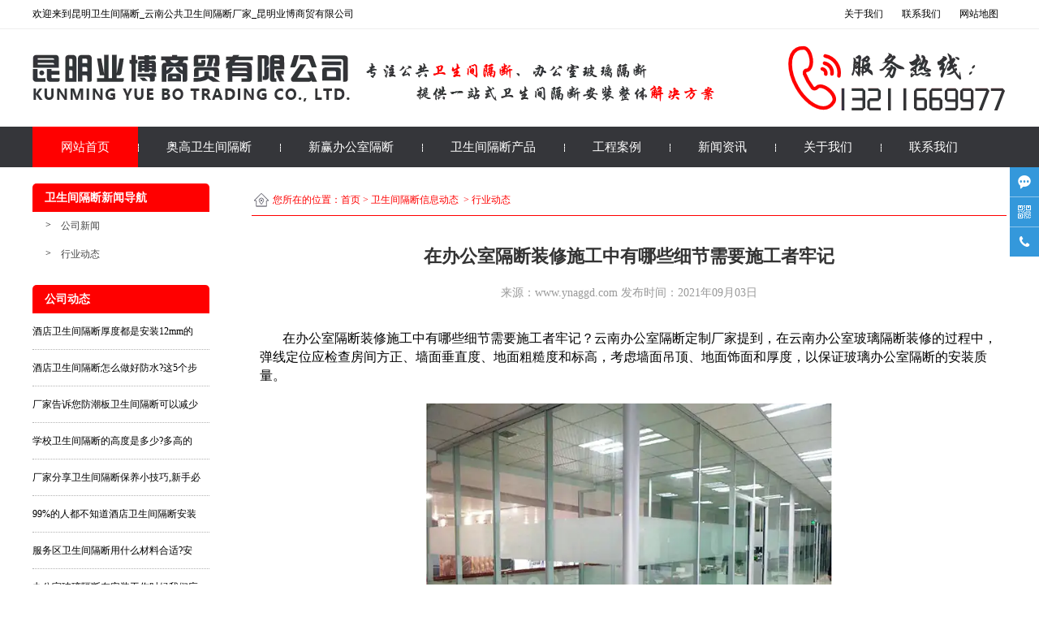

--- FILE ---
content_type: text/html; charset=utf-8
request_url: http://www.ynaggd.com/content/997.html
body_size: 6003
content:

<!doctype html>
<html>
<head>
    <meta http-equiv="Content-Type" content="text/html; charset=utf-8" />
<title>在办公室隔断装修施工中有哪些细节需要施工者牢记_云南奥高卫生间隔断</title>
<meta name="Keywords" content="云南办公室隔断,云南办公室隔断定制,云南办公室隔断定制厂家" />
<meta name="Description" content="在办公室隔断装修施工中有哪些细节需要施工者牢记？云南办公室隔断定制厂家提到，在云南办公室玻璃隔断装修的过程中，弹线定位应检查房间方正、墙面垂直度、地面粗糙度和标高，考虑墙面吊顶、地面饰面和厚度，以保证玻璃办公室隔断的安装质量。" />
<meta name="author" content="深圳市东方富海科技有限公司 fuhai360.com" />
<link href="//static2.fuhai360.com/global/common.css" rel="stylesheet" type="text/css" />

    
<script src="//static2.fuhai360.com/global/js/jquery.min.js" type="text/javascript"></script>
<script src="//static2.fuhai360.com/global/js/jquery.sliders.js" type="text/javascript"></script>
<script src="//static2.fuhai360.com/n180625/js/jquery.SuperSlide.2.1.1.js" type="text/javascript"></script>
<link href="//static2.fuhai360.com/n180625/css/style.css?ver=2" rel="stylesheet" type="text/css">
<style type="text/css">.two .center:before,.two .center:after{background:none}.two{padding:50px 0 50px;}.five_c{margin:0;float:right;}.six_m{float:right;width:640px;}.two_r li img{width:270px;height:187px;margin-top:5px;}.prduct_ul li img{width:280px;height:194px;}.prduct_ul li{padding-top:5px;height:260px;}</style>

</head>
<body>
    <div class="header">
    <div class="header_top">
        <div class="center">
            <h1>欢迎来到昆明卫生间隔断_云南公共卫生间隔断厂家_昆明业博商贸有限公司</h1>
           <ul>
	<li>
		<a href="/about.html"><span style="color:#000000;">关于我们</span></a> 
	</li>
	<li>
		<a href="/contact.html"><span style="color:#000000;">联系我们</span></a> 
	</li>
	<li>
		<a href="/sitemap.html" target="_blank"><span style="color:#000000;">网站地图</span></a> 
	</li>
</ul>
        </div>
    </div>
    <div class="logo_img center">
        <!-- LOGO -->
        <a href="/" title="云南奥高卫生间隔断">
            <img src="http://img01.fuhai360.com/ynaggd/201906/201906111853351364.png" alt="云南奥高卫生间隔断" /></a>
    </div>
    <!--导航-->
    <div class="navbox">
        <ul class='nav center'><li class='menu_li'><a href="/">网站首页</a></li><li class='menu_li'><a href="/product-1051.html">奥高卫生间隔断</a></li><li class='menu_li'><a href="/product-1054.html">新赢办公室隔断</a></li><li class='menu_li'><a href="/product.html">卫生间隔断产品</a></li><li class='menu_li'><a href="/product-1055.html">工程案例</a></li><li class='menu_li'><a href="/article.html">新闻资讯</a></li><li class='menu_li'><a href="/about.html">关于我们</a></li><li class='menu_li'><a href="/contact.html">联系我们</a></li></ul>
    </div>
    <div style="clear: both"></div>
</div>
<script type="text/javascript">
    $(function () {
        var cururl = location.href;
        var i = 0;
        var count = $(".navbox li a").length;
        $(".navbox li a").each(function (index) {
            var url = $(this).attr("href");
            if (url.length > 5 && cururl.substring(cururl.length - url.length).toUpperCase() == url.toUpperCase()) {
                $(this).addClass("cur");
                return;
            }
            i++;
        });
        if (i == count) {
            $(".navbox li a:eq(0)").addClass("cur");
        }
    });
</script>



    <div style="clear: both;"></div>
       <div class="main">
        <div class="main_img">

</div>
        <div class="main_m">
            <div class="main_nav">
                <div class="main_nav1">
                   <a href='' class='nav_a'>
            <h1>卫生间隔断新闻导航</h1>
 </a>
                    <ul class="main_ul">
                          <li><a href='/article-1057.html' title='公司新闻' alt='公司新闻'>公司新闻</a><ul class='main_li'></ul></li><li><a href='/article-1042.html' title='行业动态' alt='行业动态'>行业动态</a><ul class='main_li'></ul></li> 
                  </ul>
                </div>
                <div class="main_nav2">
                    <a href='/article-1042.html' class='nav_a'>
            <h1>公司动态</h1>
 </a>
                    <ul>
                         <li><a href='/content/1116.html' title='酒店卫生间隔断厚度都是安装12mm的吗?有什么讲究' alt='酒店卫生间隔断厚度都是安装12mm的吗?有什么讲究'>酒店卫生间隔断厚度都是安装12mm的吗?有什么讲究</a></li>  <li><a href='/content/1115.html' title='酒店卫生间隔断怎么做好防水?这5个步骤一个不能少' alt='酒店卫生间隔断怎么做好防水?这5个步骤一个不能少'>酒店卫生间隔断怎么做好防水?这5个步骤一个不能少</a></li>  <li><a href='/content/1114.html' title='厂家告诉您防潮板卫生间隔断可以减少卫生间潮湿问题吗?' alt='厂家告诉您防潮板卫生间隔断可以减少卫生间潮湿问题吗?'>厂家告诉您防潮板卫生间隔断可以减少卫生间潮湿问题吗?</a></li>  <li><a href='/content/1113.html' title='学校卫生间隔断的高度是多少?多高的合适' alt='学校卫生间隔断的高度是多少?多高的合适'>学校卫生间隔断的高度是多少?多高的合适</a></li>  <li><a href='/content/1112.html' title='厂家分享卫生间隔断保养小技巧,新手必看' alt='厂家分享卫生间隔断保养小技巧,新手必看'>厂家分享卫生间隔断保养小技巧,新手必看</a></li>  <li><a href='/content/1111.html' title='99%的人都不知道酒店卫生间隔断安装技巧,不看看吗' alt='99%的人都不知道酒店卫生间隔断安装技巧,不看看吗'>99%的人都不知道酒店卫生间隔断安装技巧,不看看吗</a></li>  <li><a href='/content/1110.html' title='服务区卫生间隔断用什么材料合适?安装哪种的好?' alt='服务区卫生间隔断用什么材料合适?安装哪种的好?'>服务区卫生间隔断用什么材料合适?安装哪种的好?</a></li>  <li><a href='/content/1107.html' title='办公室玻璃隔断在安装工作时候我们应该考虑到哪些问题呢?' alt='办公室玻璃隔断在安装工作时候我们应该考虑到哪些问题呢?'>办公室玻璃隔断在安装工作时候我们应该考虑到哪些问题呢?</a></li> 
                  </ul>
                </div>
                <div class="main_nav3">
                     <a href='/product.html' class='nav_a'>
            <h1>推荐卫生间隔断产品</h1>
 </a>
                    <ul>
                          <li><a href='/item/52.html' title='智能隔断灯光系统' alt='智能隔断灯光系统'><img src='http://img01.fuhai360.com/ynaggd/202209/202209031604286729.jpg' title='智能隔断灯光系统' alt='智能隔断灯光系统'><div><h1>智能隔断灯光系统</h1><b>MORE</b></div></a></li> 
               </ul>
                </div>
            </div>
            <!--内容-->
            <div class="Article_content">
                <div class="main_top">
                    <div class="main_tops">
                        您所在的位置：<a href="/">首页</a>&nbsp;&gt;&nbsp;<a href="/article.html">卫生间隔断信息动态</a>
                        &nbsp;&gt;&nbsp;行业动态
                    </div>
                </div>
                <div style="clear: both;"></div>
                <div class="Article_text">在办公室隔断装修施工中有哪些细节需要施工者牢记</div>
                <div class="info">
                    <span>来源：<a href='http://www.ynaggd.com' target='_blank'>www.ynaggd.com</a> 发布时间：2021年09月03日</span>
                </div>
                <div class="detail">
                    <p>
	<span style="font-size:16px;font-family:SimSun;">&nbsp; 在办公室隔断装修施工中有哪些细节需要施工者牢记？<a href="/">云南办公室隔断定制厂家</a>提到，在云南办公室玻璃隔断装修的过程中，弹线定位应检查房间方正、墙面垂直度、地面粗糙度和标高，考虑墙面吊顶、地面饰面和厚度，以保证玻璃办公室隔断的安装质量。</span>
</p>
<p>
	<br />
</p>
<p style="text-align:center;">
	<img src="http://img01.fuhai360.com/ynaggd/201808/201808091833506099.jpg" width="500" title="在办公室隔断装修施工中有哪些细节需要施工者牢记" alt="在办公室隔断装修施工中有哪些细节需要施工者牢记" />
</p>
<p>
	<br />
</p>
<span style="font-size:16px;font-family:SimSun;">&nbsp; 玻璃办公室隔断应与结构连接牢固，周围与墙体连接密封材料密封牢固，保证不漏，这里指的是不锈钢隔断的不锈钢框架和铝镁合金隔断的铝镁合金框架。办公室玻璃隔断在安装和搬运过程中，避免碰撞，并在带有防护装置，在竖起玻璃时，避免站在玻璃倒向的下方。</span><br />
<br />
<span style="font-size:16px;font-family:SimSun;">&nbsp; 办公室隔断采用吊装结构形式时，需要事先反复检查，以确保夹板或粘接牢固。使用手持玻璃吸盘或者玻璃吸盘时，应提前检查吸附重量和吸附时间。办公室隔断玻璃对接缝处应使用结构胶，并严格按照结构胶生产厂家的规定使用。玻璃周边应进行机械倒角和抛光。</span><br />
<br />
<span style="font-size:16px;font-family:SimSun;">&nbsp; 办公室隔断的嵌缝橡胶密封条应具有一定的弹性，办公室隔断玻璃应通过整个包装箱运输到安装位置，然后拆包，确保运输安全。办公室隔断使用普通玻璃一般情况下可用清水清洗。如果有油污，可以用液体溶剂清洗油污，然后用清水清洗。镀膜表面可用水清洗，灰色污垢严重时，请用液体中性的清洗剂等清洗灰色污垢，然后用清水清洗。</span><br />
<br />
<span style="font-size:16px;font-family:SimSun;">&nbsp; 此时，<a href="/product-1054.html">云南办公室玻璃隔断</a>定制使用的材料不是太硬的清洗工具或含有磨粒和酸性、碱性洗涤剂，在清洗其他涂层时，不要让洗涤剂落在涂层玻璃表面。以上就是关于办公室玻璃隔断在施工时需要注意的问题有哪些的知识详解，希望这篇文章能够对大家有所帮助。</span><br />
<span style="font-size:16px;font-family:SimSun;"></span>
                </div>
                <div style="clear: both"></div>
                <div class="main_next">
                    <span class="prevrecord">上一条：<a href="/content/998.html">
                        办公室玻璃隔断的连接的方式都有哪几种?隔断定制厂家来总结</a></span>
                    <span class="prevrecord">下一条：<a href="/content/996.html">
                        正规办公室玻璃隔断定制厂家在定制设计中都会做到的流程有哪些</a></span>
                </div>
                <div style="clear: both"></div>
                
                <div class="relevant relevant_product">
                    <h3 class="rel_title">相关产品</h3>
                    <ul class="rel_content">
                        
                        <li class="rel_item">
                            <a href="/item/36.html">
                                <img class="rel_item_img" src="http://img01.fuhai360.com/ynaggd/201808/201808180959530005.jpg" alt="新赢办公室隔断效果图" /></a>
                            <a href="/item/36.html"><span class="rel_item_title">新赢办公室隔断效果图</span></a>
                        </li>
                        
                        <li class="rel_item">
                            <a href="/item/37.html">
                                <img class="rel_item_img" src="http://img01.fuhai360.com/ynaggd/201808/201808181007499849.jpg" alt="新赢办公室隔断展示" /></a>
                            <a href="/item/37.html"><span class="rel_item_title">新赢办公室隔断展示</span></a>
                        </li>
                        
                        <li class="rel_item">
                            <a href="/item/43.html">
                                <img class="rel_item_img" src="http://img01.fuhai360.com/ynaggd/201911/201911121620085742.jpg" alt="卫生间隔断设计" /></a>
                            <a href="/item/43.html"><span class="rel_item_title">卫生间隔断设计</span></a>
                        </li>
                        
                        <li class="rel_item">
                            <a href="/item/44.html">
                                <img class="rel_item_img" src="http://img01.fuhai360.com/ynaggd/201911/201911121627498868.jpg" alt="酒店卫生间隔断" /></a>
                            <a href="/item/44.html"><span class="rel_item_title">酒店卫生间隔断</span></a>
                        </li>
                        
                        <li class="rel_item">
                            <a href="/item/45.html">
                                <img class="rel_item_img" src="http://img01.fuhai360.com/ynaggd/201911/201911121638022617.jpg" alt="办公楼卫生间隔断板" /></a>
                            <a href="/item/45.html"><span class="rel_item_title">办公楼卫生间隔断板</span></a>
                        </li>
                        
                    </ul>
                </div>
                
                <div class="relevant relevant_article">
                    <h3 class="rel_title">相关文章</h3>
                    <ul class="rel_content">
                        
                        <li class="rel_item"><a href="/content/886.html">云南办公室隔断定制厂家分析人们大多选择办公室玻璃隔断的原因</a><span class="rel_item_time">2021年06月09日</span></li>
                        
                        <li class="rel_item"><a href="/content/864.html">云南办公室隔断定制厂家解析目前办公室隔断市场的现状是怎样的</a><span class="rel_item_time">2021年05月24日</span></li>
                        
                        <li class="rel_item"><a href="/content/827.html">云南办公室隔断定制厂家教您这样选择隔断厂家才不会踩坑</a><span class="rel_item_time">2021年04月19日</span></li>
                        
                        <li class="rel_item"><a href="/content/995.html">云南办公室隔断直销厂家在隔断设计中都要遵循哪些原则</a><span class="rel_item_time">2021年09月02日</span></li>
                        
                        <li class="rel_item"><a href="/content/994.html">云南办公室隔断定做厂家解析隔断挑选都有哪些依据</a><span class="rel_item_time">2021年09月01日</span></li>
                        
                    </ul>
                </div>
                
            </div>
            <div style="clear: both"></div>
        </div>
        <div style="clear: both"></div>

    </div>
    <!--footer-->
<div class="footer">
    <div class="footer_m">
        <div class="navbox">	<ul class="nav center">		<li class="menu_li">			<a href="/">首页</a> 		</li>		<li class="menu_li">			<a href="/product-1051.html">奥高卫生间隔断</a> 		</li>		<li class="menu_li">			<a href="/product-1054.html">新赢办公室隔断</a> 		</li>		<li class="menu_li">			<a href="/product.html">卫生间隔断产品</a> 		</li>		<li class="menu_li">			<a href="/product-1055.html">工程案例</a> 		</li>		<li class="menu_li">			<a href="/article.html">新闻资讯</a> 		</li>		<li class="menu_li">			<a href="/about.html">关于我们</a> 		</li>		<li class="menu_li">			<a href="/contact.html">联系我们</a> 		</li>	</ul></div><div style="clear:both;"></div><p>	<br /></p><p align="center">	<span style="line-height:2;font-size:16px;">联系人：林先生 电话：13211669977 邮箱：331870608@qq.com 联系地址：昆明市官渡区阿拉乡白水塘</span> </p><p align="center">	<span style="line-height:2;font-size:16px;">Copyright &copy; <a href="/"><span style="font-size:16px;">www.ynaggd.com</span></a> 昆明业博商贸有限公司专业定制昆明卫生间隔断,云南办公室隔断以及提供相关卫生间隔断配件</span> </p><p align="center">	<span style="line-height:2;font-size:16px;">备案号:<a href="http://beian.miit.gov.cn" target="_blank">滇ICP备18001858号</a> 技术支持：<a href="http://www.ynresou.com"><span style="font-size:16px;">云南热搜科技</span></a></span> </p><p align="center">	<span style="line-height:2;font-size:16px;">热门搜索：<a href="/"><span style="font-size:16px;">昆明卫生间隔断</span></a>,<a href="/"><span style="font-size:16px;">云南卫生间隔断</span></a>,<a href="/article.html"><span style="font-size:16px;">昆明公共卫生间隔断</span></a>,<a href="/product.html"><span style="font-size:16px;">云南公共卫生间隔断</span></a>,<a href="/about.html"><span style="font-size:16px;">昆明公共卫生间隔断厂家</span></a>,<a href="/contact.html"><span style="font-size:16px;">云南公共卫生间隔断厂家</span></a>,<a href="/product-1055.html"><span style="font-size:16px;">昆明抗倍特板隔断</span></a>,<a href="/article.html"><span style="font-size:16px;">昆明玻璃隔断</span></a></span> </p>
        <script type="text/javascript">document.write(unescape('%3Cscript src="http://webim.fuhai360.com/ocs.html?sid=35756" type="text/javascript"%3E%3C/script%3E'));</script>
<script>
var _hmt = _hmt || [];
(function() {
  var hm = document.createElement("script");
  hm.src = "https://hm.baidu.com/hm.js?bf2283a84e41b8a60cbbe2adff73691a";
  var s = document.getElementsByTagName("script")[0]; 
  s.parentNode.insertBefore(hm, s);
})();
</script>
<script>
var _hmt = _hmt || [];
(function() {
  var hm = document.createElement("script");
  hm.src = "https://hm.baidu.com/hm.js?19b8199b9449cbc5a169d9bf792e1d7c";
  var s = document.getElementsByTagName("script")[0]; 
  s.parentNode.insertBefore(hm, s);
})();
</script>
        <div style="clear: both"></div>
    </div>
</div>
<script src="http://static2.fuhai360.com/global/js/jcarousellite.js" type="text/javascript"></script>
<script src="http://static2.fuhai360.com/global/js/imgscroll.js" type="text/javascript"></script>
<script type="text/javascript">
    //footer
    /*返回顶部*/
    ; (function ($) {
        $.fn.backTop = function (o) {
            var defaults = {
                'right': 200,
                'bottom': 100
            };
            o = $.extend({}, defaults, o);
            var sHtml = '<div id="backTop" style="width:50px;height:50px; position:fixed;right:' + o.right + 'px; bottom:' + o.bottom + 'px;cursor:pointer;display:none;"><img src="http://static2.fuhai360.com/n180625/images/footer.png" style="width:28px;height:48px;" /></div>';
            $(document.body).append(sHtml);
            $(window).scroll(function () {  //只要窗口滚动,就触发下面代码 
                var scrollt = document.documentElement.scrollTop + document.body.scrollTop; //获取滚动后的高度 
                if (scrollt > 200) {  //判断滚动后高度超过200px,就显示  
                    $("#backTop").fadeIn(400); //淡出     
                } else {
                    $("#backTop").stop().fadeOut(400); //如果返回或者没有超过,就淡入.必须加上stop()停止之前动画,否则会出现闪动   
                }
            });
            $("#backTop").click(function () { //当点击标签的时候,使用animate在200毫秒的时间内,滚到顶部
                $("html,body").animate({ scrollTop: "0px" }, 200);
            });
        };
    })(jQuery);
    //
    $(this).backTop({ right: 20, bottom: 128 });//返回顶部
</script>
<script type="text/javascript">
    //搜索
    $(".input input").focus(function () {
        $(this).addClass("focus");
        if ($(this).attr("value") == 'search') {
            $(this).attr("value", "")
        } else {
            $(this).addClass("hasContent");
        }
    }).blur(function () {
        $(this).removeClass("focus");
        if ($(this).attr("value") == '') {
            $(this).attr("value", "search");
            $(this).removeClass("hasContent");
        } else {
            $(this).addClass("hasContent");
            $("a.searchBtn").attr("href", "/product.html?key=" + $(this).attr("value"))
        }
    })
</script>
<script type="text/javascript">
    $(".one_c").jCarouselLite({
        auto: 5000,
        visible: 5,
        circular: true,
        btnPrev: ".one_left",
        btnNext: ".one_right"
    });
</script>
<script type="text/javascript">
    $(".fore_nav li").mouseenter(function () {
        var _index = $(this).index();
        $(this).addClass("now").siblings("li").removeClass("now");
        $(".fore_c").eq(_index).show().siblings(".fore_c").hide();
    });
    $(".fore_nav li").first().mouseenter();
</script>
<script type="text/javascript">
    $(".sever_m").jCarouselLite({
        auto: 5000,
        visible: 4,
        circular: true,
        btnPrev: "",
        btnNext: ""
    });
</script>
    </div>
<script type="text/javascript">
(function(){
    var bp = document.createElement('script');
    var curProtocol = window.location.protocol.split(':')[0];
    if (curProtocol === 'https') {
        bp.src = 'https://zz.bdstatic.com/linksubmit/push.js';
    }
    else {
        bp.src = 'http://push.zhanzhang.baidu.com/push.js';
    }
    var s = document.getElementsByTagName("script")[0];
    s.parentNode.insertBefore(bp, s);
})();
</script>
</body>
</html>


--- FILE ---
content_type: text/css
request_url: http://static2.fuhai360.com/n180625/css/style.css?ver=2
body_size: 5519
content:
* {
    transition: all .6s;
    -o-transition: all .6s;
    -moz-transition: all .6s;
    -webkit-transition: all .6s;
}

html, body {
    width: 100%;
    margin: 0;
    padding: 0;
    position: relative;
    font-size: 12px;
}

ul, li, p, img, b, ol, em, h1, h2, h3, h4, h5, h6, h7, dl, dd, dt {
    list-style-type: none;
    margin: 0;
    padding: 0;
    border: none;
    font-style: normal;
    text-decoration: none;
    cursor: pointer;
    font-weight: 100;
}
a, a:visited, a:link {
    color: inherit;
    text-decoration: none;
}
img {
    max-width: 100%;
}

#dituContent img {
    max-width: inherit;
}

.center {
    width: 1200px;
    margin: auto;
}



.main_nav .back, .pading .current, .main_top a, .main_top, .prduct_ul li b, .main_tops em, .footer *, .main_nav .nav_a h1, .main_nav3 li b, .navbox .nav a, .one_left, .one_right,
ul.two_ul li a:after, .two_bottom_text, .fore_nav li a, .fore_c li b, .five_text h2, .five_c li p, .five_c li:hover h3, .sever_m li h3, .sever_m li p {
    color: #fff;
}

.input li:hover, .two_ul li a:hover, .fore_c li h2, .fore_c li b, .five_text h1, .five_text .more, .six_text h1, .six_m .more, .title h1, .two_title h1, .eight li:hover .time1, .eight li:hover .time2 {
    color: #f00;
}

.title {
    height: 30px;
    overflow: hidden;
}

    .title h1 {
        font-size: 22px;
        font-weight: bold;
        float: left;
        position: relative;
        margin-right: 20px;
    }

        .title h1:after {
            content: '';
            position: absolute;
            width: 5px;
            height: 5px;
            border-radius: 50%;
            background: #000;
            right: -12px;
            top: 12px;
        }

    .title h2 {
        font-size: 22px;
        color: #ccc;
    }
/**/
#slides {
    position: relative;
    width: 100%;
}


    #slides img {
        width: 100%;
        display: block;
    }



    #slides .hd {
        left: 47%;
        padding: 4px;
        position: absolute;
        border-radius: 24px;
        bottom: 18px;
        z-index: 10;
    }


        #slides .hd li {
            margin: 0px 2px;
            line-height: 20px;
            width: 50px;
            height: 1px;
            background: #ccc;
            float: left;
            cursor: pointer;
            text-align: center;
            color: transparent;
        }

            #slides .hd li.on {
                background: #ff006c;
            }
/*header*/



/*header-top*/
.header_top {
    border-bottom: 1px solid #eee;
    line-height: 35px;
    overflow: hidden;
}

    .header_top h1 {
        float: left;
        font-size: 12px;
    }

    .header_top ul {
        float: right;
    }

        .header_top ul li {
            display: inline-block;
            margin: 0px 10px;
        }
/*logo*/


.logo_img img {
    width: 100%;
    height: 100%;
    display: block;
}

.logo_img {
    height: 120px;
    margin: auto;
    clear: both;
}
/**/

/*导航*/


.navbox {
    width: 100%;
    float: right;
    background: #35363a;
}




    .navbox .nav li {
        float: left;
        position: relative;
    }

    .navbox li.menu_li:after {
        content: "";
        height: 10px;
        width: 1px;
        border-left: 1px dashed #fff;
        position: absolute;
        top: 21px;
    }

    .navbox li.menu_li:nth-child(1):after {
        display: none;
    }

    .navbox .nav li.menu_li b {
        display: block;
    }

    .navbox .nav a {
        display: block;
        text-align: center;
        height: 50px;
        line-height: 50px;
        box-sizing: border-box;
        font-size: 15px;
        padding: 0px 35px;
    }

    .navbox .nav_ul {
        position: absolute;
        top: 50px;
        z-index: 11;
        display: none;
        width: 100%;
        background: #35363a;
    }



        .navbox .nav_ul li {
            float: none;
            background: none;
        }



            .navbox .nav_ul li a {
                font-size: 12px;
                height: 35px;
                line-height: 35px;
                padding: 0px;
            }

            .navbox .nav_ul li:after {
                display: none;
            }

    .navbox .nav li:hover .nav_ul {
        display: block;
    }

    .navbox a.cur, .navbox li a:hover {
        background: #f00;
    }
/**/

.input {
    border-bottom: 1px solid #eee;
    line-height: 50px;
    overflow: hidden;
}

.input_left {
    float: left;
}

    .input_left li {
        display: inline-block;
        margin: 0px 10px;
    }

.search {
    float: right;
    margin-top: 12px;
}

input.index_input {
    height: 25px;
    width: 200px;
    border: 1px solid #ccc;
    border-radius: 20px 0px 0px 20px;
    border-right: none;
    float: left;
    text-indent: 1em;
    color: #ccc;
}

a.searchBtn {
    height: 27px;
    width: 30px;
    border-radius: 0px 20px 20px 0px;
    float: left;
    border: 1px solid #ccc;
    border-left: none;
    background: url(../images/search.png) no-repeat;
    background-position-y: 6px;
    background-position-x: 7px;
}
/*one*/

.one {
    position: relative;
    margin-top: 50px;
}



.one_c {
    margin: 30px auto 0;
    width: 1200px;
}

    .one_c li {
        width: 200px;
        height: 120px;
        float: left;
        margin: 0px 16px;
        border: 1px solid #ccc;
        padding: 3px;
    }

        .one_c li img {
            width: 100%;
            height: 100%;
        }

.one_left, .one_right {
    position: absolute;
    width: 20px;
    height: 20px;
    top: 6px;
    border-radius: 50%;
    background: #000;
    text-align: center;
    line-height: 17px;
    font-size: 16px;
}

.one_left {
    right: 50px;
}

.one_right {
    right: 22px;
    background: #f00;
}
/**/


.two {
    background: #f3f3f3;
    margin-top: 50px;
    padding: 50px 0 120px;
}

    .two .center {
        position: relative;
    }

        .two .center:after {
            content: '';
            width: 140px;
            height: 160px;
            background: url("../images/two.png") no-repeat;
            position: absolute;
            left: -139px;
            top: 150px;
        }

        .two .center:before {
            content: '';
            width: 284px;
            height: 162px;
            background: url(../images/two_right.png) no-repeat;
            position: absolute;
            right: 0px;
            bottom: -160px;
            z-index: 2;
        }

.two_l {
    width: 220px;
    float: left;
    background: #fff;
}

.two_text {
    width: 220px;
    height: 80px;
    border-bottom: 1px solid #ccc;
    padding: 20px;
    box-sizing: border-box;
    background: url(../images/two_nav.png) no-repeat;
    background-position-x: 17px;
    background-position-y: 29px;
}

    .two_text h1 {
        padding-left: 40px;
        line-height: 25px;
        height: 25px;
        overflow: hidden;
        font-weight: bold;
        font-size: 16px;
    }

    .two_text h2 {
        padding-left: 40px;
        line-height: 20px;
        height: 20px;
        overflow: hidden;
        font-size: 14px;
        color: #ccc;
    }

ul.two_ul {
    width: 180px;
    margin: auto;
}

    ul.two_ul li a {
        line-height: 40px;
        display: block;
        font-size: 14px;
        position: relative;
        font-weight: bold;
        padding-left: 35px;
    }

        ul.two_ul li a:after {
            content: '>';
            width: 18px;
            height: 18px;
            line-height: 16px;
            text-align: center;
            background: #000;
            border-radius: 50%;
            position: absolute;
            left: 0px;
            display: block;
            top: 12px;
        }

        ul.two_ul li a:hover:after {
            background: #f00;
        }


ul.two_uls li a {
    color: #666;
}

    ul.two_uls li a:after {
        transform: rotate(90deg);
        -ms-transform: rotate(90deg);
        -webkit-transform: rotate(90deg);
    }

ul.two_uls {
    display: none;
}

ul.two_ul li:hover ul.two_uls {
    display: block;
}

.two_bottom_text {
    height: 50px;
    line-height: 50px;
    background: #f00;
    margin-top: 10px;
    text-align: center;
    font-size: 16px;
}
/**/
.two_r {
    width: 930px;
    float: right;
    height: 602px;
    overflow: hidden;
}

.two_title {
    height: 50px;
    overflow: hidden;
}


    .two_title h1 {
        font-size: 16px;
        font-weight: bold;
        float: left;
        position: relative;
        margin-right: 20px;
        line-height: 50px;
    }


        .two_title h1:after {
            content: '';
            position: absolute;
            width: 5px;
            height: 5px;
            border-radius: 50%;
            background: #000;
            right: -12px;
            top: 22px;
        }


    .two_title h2 {
        font-size: 16px;
        color: #ccc;
        line-height: 50px;
    }

.two_r li {
    float: left;
    width: 289px;
    margin: 0px 10px 20px;
    background: #fff;
    border: 3px solid #fff;
    box-sizing: border-box;
}

    .two_r li img {
        width: 205px;
        height: 160px;
        margin: 40px auto 0;
        display: block;
    }

    .two_r li h1 {
        height: 50px;
        line-height: 50px;
        text-align: center;
        font-size: 16px;
        width: 205px;
        margin: auto;
        overflow: hidden;
    }

    .two_r li:hover {
        border-color: #f00;
    }
/**/
.three {
    width: 100%;
}


    .three img {
        width: 100%;
        height: 100%;
    }

/**/

.fore {
    width: 100%;
    position: relative;
    height: 500px;
}

.fore_img {
    width: 100%;
    position: absolute;
    top: 0px;
    height: 100%;
}

    .fore_img img {
        width: 100%;
        height: 100%;
    }

.fore_m {
    padding: 50px 0px 0px;
    box-sizing: border-box;
    position: inherit;
}



.fore_nav {
    margin-top: 30px;
    width: 222px;
    float: left;
}

    .fore_nav li {
        margin-bottom: 1px;
    }

        .fore_nav li a {
            display: block;
            height: 52px;
            line-height: 52px;
            font-size: 15px;
            background: #f00;
            text-align: center;
        }

        .fore_nav li.now a {
            background: #000;
            border-left: 3px solid #f00;
            position: relative;
        }

            .fore_nav li.now a:after {
                content: '';
                border-top: 5px solid transparent;
                border-left: 5px solid #000;
                border-right: 5px solid transparent;
                border-bottom: 5px solid transparent;
                position: absolute;
                right: -10px;
                top: 23px;
            }

.fore_c {
    float: left;
    width: 720px;
    margin-left: 50px;
    margin-top: 30px;
    height: 316px;
    overflow: hidden;
}

    .fore_c li img {
        width: 400px;
        float: right;
        height: 312px;
    }

    .fore_c li div {
        width: 280px;
        float: left;
    }

    .fore_c li h2 {
        height: 40px;
        line-height: 40px;
        font-size: 20px;
        overflow: hidden;
        font-weight: bold;
    }

    .fore_c li p {
        margin-top: 20px;
        line-height: 2.2em;
        height: 180px;
        overflow: hidden;
    }

    .fore_c li b {
        margin-top: 30px;
        display: block;
        width: 144px;
        height: 40px;
        line-height: 40px;
        text-align: center;
        font-size: 16px;
        font-weight: bold;
        border: 3px solid #f00;
    }
/**/
.five {
    width: 100%;
    position: relative;
    height: 490px;
}

.five_img {
    width: 100%;
    height: 100%;
    position: absolute;
    top: 0px;
}



    .five_img img {
        width: 100%;
        height: 100%;
        display: block;
    }

.five_m {
    padding-top: 50px;
    position: inherit;
    box-sizing: border-box;
}

.five_text {
    width: 220px;
    height: 370px;
    border: 3px solid #f00;
    padding: 50px 20px 20px;
    box-sizing: border-box;
    float: left;
}

    .five_text h1 {
        height: 50px;
        line-height: 50px;
        font-size: 22px;
        overflow: hidden;
        position: relative;
    }

        .five_text h1:after {
            content: '';
            width: 30px;
            height: 1px;
            background: #f00;
            position: absolute;
            bottom: 0px;
            left: 0px;
        }

    .five_text h2 {
        font-size: 12px;
        line-height: 1.8em;
        height: 150px;
        overflow: hidden;
        margin-top: 20px;
    }

    .five_text .more {
        height: 40px;
        line-height: 40px;
        display: block;
    }

.five_c {
    float: left;
    margin-left: 50px;
}

    .five_c li {
        background: #333;
        width: 235px;
        float: left;
        position: relative;
        height: 370px;
    }



        .five_c li:after {
            content: '';
            border-top: 5px solid #333;
            border-left: 5px solid transparent;
            border-right: 5px solid transparent;
            border-bottom: 5px solid transparent;
            position: absolute;
            top: 185px;
            z-index: 2;
            left: 50%;
            margin-left: -2px;
        }

        .five_c li:hover:after {
            border-top-color: #f00;
        }

        .five_c li:nth-child(2):after {
            content: '';
            border-top: 5px solid transparent;
            border-left: 5px solid transparent;
            border-right: 5px solid transparent;
            border-bottom: 5px solid #333;
            position: absolute;
            top: 175px;
            z-index: 2;
            left: 50%;
            margin-left: -2px;
        }


        .five_c li:nth-child(2):hover:after {
            border-bottom-color: #f00;
        }

        .five_c li:hover div {
            background: #f00;
        }

        .five_c li:nth-child(2) div {
            position: absolute;
            bottom: 0px;
        }

        .five_c li img {
            height: 185px;
            width: 100%;
        }

        .five_c li div {
            padding: 20px;
            box-sizing: border-box;
            height: 185px;
        }

        .five_c li h3 {
            height: 30px;
            line-height: 30px;
            font-size: 15px;
            color: #f00;
        }

        .five_c li p {
            height: 100px;
            line-height: 1.6em;
            margin-top: 10px;
            position: relative;
            overflow: hidden;
        }

            .five_c li p:after {
                content: '';
                width: 30px;
                height: 1px;
                background: #f00;
                position: absolute;
                bottom: 0px;
                left: 0px;
            }

        .five_c li:hover p:after {
            background: #fff;
        }
/**/


.six_img {
    width: 540px;
    float: left;
    height: 455px;
}

    .six_img img {
        width: 100%;
        height: 100%;
    }

.six_m {
    float: left;
    width: 500px;
    margin-left: 10px;
    margin-top: 40px;
    line-height: 1.8em;
    color: #666;
}

.six_text {
    position: relative;
    padding-bottom: 10px;
    margin-bottom: 20px;
}

    .six_text h1 {
        font-size: 18px;
        font-weight: bold;
        height: 30px;
        line-height: 30px;
        overflow: hidden;
    }

    .six_text h2 {
        height: 20px;
        line-height: 20px;
        overflow: hidden;
    }

    .six_text:after {
        height: 1px;
        width: 30px;
        background: #f00;
        position: absolute;
        bottom: 0px;
        content: '';
        left: 0px;
    }

.six_m .more {
    display: block;
    width: 114px;
    height: 40px;
    line-height: 40px;
    text-align: center;
    font-size: 14px;
    border: 3px solid #f00;
    margin-top: 20px;
}

/**/
.sever {
    background: #f3f3f3;
    padding: 50px;
    box-sizing: border-box;
}

.sever_m {
    width: 1100px;
    margin: 50px auto 0;
}

    .sever_m li {
        float: left;
        width: 220px;
        background-color: #000;
        text-align: center;
        height: 370px;
        margin: 0px 27px;
    }

       .sever_m li div {
    width:220px;
    height: 240px;
    overflow: hidden;
    
}

        .sever_m li img {
            width: 220px;
            height: 240px;
            display: block;
        }

        .sever_m li:hover img {
            transform: scale(1.2);
            -webkit-transform: scale(1.2);
            -moz-transform: scale(1.2);
            -o-transform: scale(1.2);
            -ms-transform: scale(1.2);
        }

        .sever_m li h3 {
            margin-top: 12px;
            height: 34px;
            line-height: 34px;
            font-size: 15px;
            overflow: hidden;
            position: relative;padding:0px 12px;box-sizing: border-box;width:220px
           
           
        }

            .sever_m li h3:after {
                content: '';
                width: 20px;
                height: 2px;
                position: absolute;
                bottom: 0px;
                background: #f00;
                left: 50%;
                margin-left: -10px;
            }

        .sever_m li p {
           padding:0px 12px;box-sizing: border-box;width:220px;
            margin-top: 10px;
          
            line-height: 1.7em;
            height: 60px;
            overflow: hidden;
        }


        .sever_m li:hover {
            background: #f00;
        }

            .sever_m li:hover h3:after {
                background: #fff;
            }
/**/

.eight {
    width: 100%;
}

    .eight img {
        width: 100%;
        display: block;
    }

.eight_m {
    position: relative;
    width: 100%;
    height: 465px;
}

.eight_m_img {
    width: 100%;
    height: 100%;
    position: absolute;
    top: 0px;
}

.eight_c {
    position: inherit;
    z-index: 2;
    padding-top: 50px;
}

.eight_r {
    margin-top: 30px;
}

.eight li {
    width: 520px;
    padding: 10px;
    margin-bottom: 10px;
    position: relative;
    height: 105px;
    box-sizing: border-box;
    z-index: 555;
    float: left;
}

    .eight li .time {
        float: left;
        width: 90px;
        font-family: Arial;
        font-size: 14px;
        text-align: center;
        margin-top: 18px;
    }

    .eight li .time1 {
        display: block;
        font-size: 42px;
        line-height: 36px;
        width: 50px;
        height: 40px;
        overflow: hidden;
        text-indent: -3.9em;
        text-align: center;
        margin: auto;
    }

    .eight li .time2 {
        width: 70px;
        height: 19px;
        overflow: hidden;
        display: block;
        margin: auto;
        text-indent: 0.2em;
    }

.eight_div {
    width: 385px;
    float: right;
}

    .eight_div h4 {
        font-size: 16px;
        font-weight: normal;
        height: 30px;
        line-height: 30px;
        overflow: hidden;
    }

    .eight_div p {
        margin-bottom: 5px;
        font-size: 12px;
        line-height: 1.5em;
        height: 36px;
        overflow: hidden;
        color: #878787;
    }

    .eight_div b {
        color: #bfbfbf;
        padding-left: 23px;
        display: block;
        font-size: 12px;
        background: url(../images/n_more.png) no-repeat left center;
    }

.eight li:after {
    content: "";
    border-left: 1px solid #f00;
    border-top: 1px solid #f00;
    display: block;
    width: 520px;
    height: 105px;
    position: absolute;
    top: 0px;
    left: 0px;
    transform: scale(0,1);
    transform-origin: 0 0;
    opacity: 0;
    z-index: -1;
}

.eight li:before {
    content: "";
    border-right: 1px solid #f00;
    border-bottom: 1px solid #f00;
    display: block;
    width: 520px;
    height: 105px;
    position: absolute;
    top: 0px;
    left: 0px;
    transform: scale(0,1);
    opacity: 0;
    z-index: -1;
}

.eight li:hover::before, .eight li:hover::after {
    opacity: 1;
    transform: scale(1);
    transition: all 0.6s;
}
/**/
.nine img {
    width: 100%;
}

/*内页*/



.main_m {
    width: 1200px;
    margin: 20px auto 0;
}


.text_h1 {
    border-bottom: 1px solid #ccc;
    height: 50px;
    width: 1000px;
    margin: 30px auto 0;
}

    .text_h1 .h1 {
        display: inline-block;
        height: 50px;
        line-height: 50px;
        font-size: 25px;
        position: relative;
        padding: 0px 10px 0px 10px;
        float: left;
        font-weight: bold;
        border-bottom: 5px solid #ccc;
    }



    .text_h1 .back {
        float: right;
        width: 52px;
        height: 16px;
        float: right;
        background: #000;
        display: block;
        border-radius: 15px;
        text-align: center;
        line-height: 16px;
        margin-top: 24px;
        font-size: 12px;
    }

        .text_h1 .back:hover {
            background: #cb2644;
        }

    .text_h1 .more {
        float: right;
        line-height: 70px;
        height: 50px;
    }

.main_img {
    width: 100%;
}

    .main_img img {
        width: 100%;
        height: 100%;
        display: block;
    }


/*左侧导航*/

.main_nav {
    width: 218px;
    float: left;
}


    .main_nav .nav_a h1 {
        height: 35px;
        width: 100%;
        box-sizing: border-box;
        font-size: 14px;
        overflow: hidden;
        line-height: 35px;
        padding-left: 15px;
        font-weight: bold;
        background: #f00;
        border-radius: 5px 5px 0px 0px;
    }


.main_ul li {
    position: relative;
}

    .main_ul li:after {
        content: '>';
        width: 15px;
        height: 15px;
        display: block;
        overflow: hidden;
        margin: 0 auto;
        position: absolute;
        top: 9px;
        left: 16px;
        font-size: 12px;
        line-height: 15px;
    }




    .main_ul li a {
        height: 35px;
        line-height: 35px;
        overflow: hidden;
        padding-left: 35px;
        box-sizing: border-box;
        color: #444;
    }

.main_li {
    display: none;
}

    .main_li li {
        border-bottom: 1px dashed #888;
        background: none;
    }

        .main_li li a {
            font-size: 10px;
            box-sizing: border-box;
            font-weight: normal;
        }



.main_ul li:hover .main_li {
    display: block;
}



.main_nav2 {
    margin: 20px auto 0;
}

    .main_nav2 li {
        height: 45px;
        line-height: 45px;
        border-bottom: 1px dotted #b2b2b2;
        overflow: hidden;
        position: relative;
        box-sizing: border-box;
        padding-right: 10px;
    }



.main_nav3 {
    margin-top: 20px;
}



    .main_nav3 li {
        width: 185px;
        padding-top: 25px;
        background: #fff;
        margin: 20px auto;
        height: 160px;
        overflow: hidden;
        box-sizing: border-box;
        position: relative;
        border: 1px solid #e5e5e5;
    }


        .main_nav3 li:hover {
            box-shadow: 0 0 20px rgba(0, 0, 0, 0.2);
        }

        .main_nav3 li img {
            width: 150px;
            height: 98px;
            display: block;
            margin: auto;
        }

        .main_nav3 li h1 {
            height: 40px;
            line-height: 40px;
            text-align: center;
            width: 150px;
            overflow: hidden;
            margin: auto;
        }

        .main_nav3 li b {
            background: #ff006c;
            display: block;
            height: 40px;
            line-height: 40px;
            width: 150px;
            overflow: hidden;
            margin: auto;
            text-align: center;
            border-radius: 3px;
            margin-bottom: 35px;
        }

        .main_nav3 li div {
            background: rgba(255,255,255,0.8);
            height: 40px;
            position: absolute;
            bottom: 0;
            overflow: hidden;
            left: 0;
            width: 100%;
            transition: all 0.2s linear 0s;
        }

        .main_nav3 li:hover div {
            height: 80px;
        }



/*路径*/

.main_top {
    height: 40px;
    width: 100%;
    box-sizing: border-box;
    overflow: hidden;
    background: url(../images/icon-home.png) no-repeat 0px 50%;
    border-bottom: 1px solid #f00;
}



.main_tops {
    height: 40px;
    line-height: 40px;
    font-size: 12px;
    margin: auto;
    color: #f00;
    padding-left: 26px;
}


    .main_tops a {
        font-size: 12px;
        color: #f00;
    }

    .main_tops em {
        color: #f00;
    }
/**/


/*product*/
.product_text {
    text-align: center;
    height: 50px;
    line-height: 50px;
    font-size: 20px;
}

.prduct_ul {
    width: 930px;
    float: right;
    margin-bottom: 20px;
}

    .prduct_ul ul {
        margin-bottom: 10px;
        margin-top: 20px;
    }


    .prduct_ul li {
        width: 298px;
        float: left;
        padding-top: 60px;
        background: #fff;
        margin: 6px 6px;
        height: 272px;
        overflow: hidden;
        box-sizing: border-box;
        position: relative;
        border: 1px solid #e5e5e5;
    }


        .prduct_ul li:hover {
            box-shadow: 0 0 20px rgba(0, 0, 0, 0.2);
        }

        .prduct_ul li img {
            width: 230px;
            height: 150px;
            display: block;
            margin: auto;
        }

        .prduct_ul li h1 {
            height: 60px;
            line-height: 60px;
            text-align: center;
            width: 230px;
            overflow: hidden;
            margin: auto;
        }

        .prduct_ul li b {
            background: #f00;
            display: block;
            height: 40px;
            line-height: 40px;
            width: 230px;
            overflow: hidden;
            margin: auto;
            text-align: center;
            border-radius: 3px;
            margin-bottom: 35px;
        }

        .prduct_ul li div {
            background: rgba(255,255,255,0.8);
            height: 60px;
            position: absolute;
            bottom: 0;
            overflow: hidden;
            left: 0;
            width: 100%;
            transition: all 0.2s linear 0s;
        }

        .prduct_ul li:hover div {
            height: 125px;
        }




/*product_content*/




#preview {
    position: relative;
    width: 930px;
    float: right;
    overflow: hidden;
    padding-bottom: 7px;
    box-sizing: border-box;
}


/**/

.product_item {
    margin-top: 10px;
}

.product_content {
    line-height: 2em;
}

    .product_content img {
        max-width: 100%;
        display: block;
        margin: auto;
    }





/**/


/**/
.main_next {
    margin-left: 10px;
}

    .main_next .prevrecord, .main_next .nextrecord {
        margin: 5px 0px;
        display: block;
        font-size: 14px;
    }
/*article*/


.article {
    float: right;
    width: 930px;
    box-sizing: border-box;
}

    .article ol {
        margin-top: 20px;
    }

    .article li {
        font-size: 14px;
        position: relative;
        margin-bottom: 5px;
    }

        .article li h1 {
            font-size: 14px;
            position: relative;
            float: left;
            overflow: hidden;
            height: 25px;
            padding-left: 20px;
        }


            .article li h1:after {
                width: 25px;
                height: 25px;
                float: right;
                background: url(../images/top.gif) no-repeat;
                content: '';
                display: block;
                margin-left: 5px;
                background-position-y: 7px;
            }

        .article li span {
            float: right;
            color: #aaa;
        }

        .article li p {
            clear: both;
            color: #aaa;
            height: 25px;
            line-height: 25px;
            overflow: hidden;
            padding-left: 20px;
            box-sizing: border-box;
        }

        .article li:after {
            content: '';
            width: 2px;
            height: 2px;
            display: block;
            overflow: hidden;
            position: absolute;
            top: 12px;
            left: 11px;
            background: #ff006c;
        }

/**/


.Article_xw .pading {
    margin-bottom: 0px;
}

/*article_content*/
.Article_content {
    width: 930px;
    float: right;
}

.Article_text {
    height: 40px;
    font: 22px "Microsoft Yahei";
    text-align: center;
    line-height: 40px;
    overflow: hidden;
    margin-top: 30px;
    color: #333;
    font-weight: bold;
}

.Article_content .info {
    height: 50px;
    font: 14px "Microsoft Yahei";
    line-height: 50px;
    text-align: center;
    color: #999;
    margin: 0px auto 10px;
}

    .Article_content .info span {
        height: 50px;
        font: 14px "Microsoft Yahei";
        line-height: 50px;
        margin-bottom: 10px;
        color: #999;
    }

.Article_content .detail {
    font-size: 14px;
    line-height: 22px;
    padding: 10px 10px;
    word-spacing: 10px;
}

    .Article_content .detail img {
        max-width: 100%;
        display: block;
        margin: auto;
    }



/*上下键*/
.pading {
    float: right;
    margin-top: 10px;
}

    .pading span {
        padding: 3px 8px;
        border: 1px solid #ccc;
        display: block;
        float: left;
        margin: 0px 2px;
    }

    .pading a {
        padding: 3px 8px;
        border: 1px solid rgba(142,142,142,0.5);
        display: block;
        float: left;
        margin: 0px 1px;
    }

    .pading .current {
        border: none;
        padding: 2px 8px;
        border: 1px solid #f00;
        background: #f00;
    }

/*page*/


.page_c {
    overflow: hidden;
    float: right;
    width: 930px;
}


    .page_c img {
        max-width: 100%;
        display: block;
    }
/*footer*/
.footer {
    background: #26252d;
    text-align: left;
    width: 100%;
    padding: 10px 0;
    margin-top: 0px;
    border-top: 3px solid #f00;
}

.footer_m {
    width: 1200px;
    margin: auto;
}

.footer_l {
    float: left;
    width: 400px;
}


.footer_r {
    float: left;
    width: 264px;
    text-align: center;
}

.footer h1 {
    font-size: 16px;
    height: 30px;
    line-height: 30px;
}

.footer li {
    margin: 10px 0px;
}

    .footer li a {
        font-size: 12px;
    }


/*相关产品相关文章开始*/
.relevant {
    width: 100%;
    clear: both;
    margin-top: 20px;
    margin-bottom: 20px;
}

    .relevant .rel_title {
        margin-bottom: 0;
        height: 40px;
        line-height: 40px;
        font-size: 14px;
        background: #1D1C1C;
        text-indent: 10px;
        color: #fff !important;
    }

    .relevant .rel_content {
        padding: 10px;
        overflow: hidden;
    }
/*相关产品*/
.relevant_product .rel_item {
    width: 122px;
    float: left;
    margin: 0 5px 10px 5px;
}

    .relevant_product .rel_item .rel_item_img {
        width: 100%;
        height: 90px;
    }

    .relevant_product .rel_item .rel_item_title {
        width: 100%;
        height: 30px;
        line-height: 30px;
        text-align: center;
        display: inline-block;
        overflow: hidden;
        color: #fff !important;
    }
/*相关文章*/
.relevant_article .rel_item {
    width: 100%;
    height: 35px;
    line-height: 35px;
    border-bottom: 1px dashed #59504D;
    overflow: hidden;
}

    .relevant_article .rel_item .rel_item_time {
        float: right;
        color: #999;
    }


/**/



.flink {
    background: #26252d;
    color: #fff;
    border-top: 1px solid #fff;
    line-height: 40px;
}

.flink_t {
    float: left;
    margin-right: 10px;
}

.flink_c a {
    display: inline-block;
    margin: 0 5px;
}







